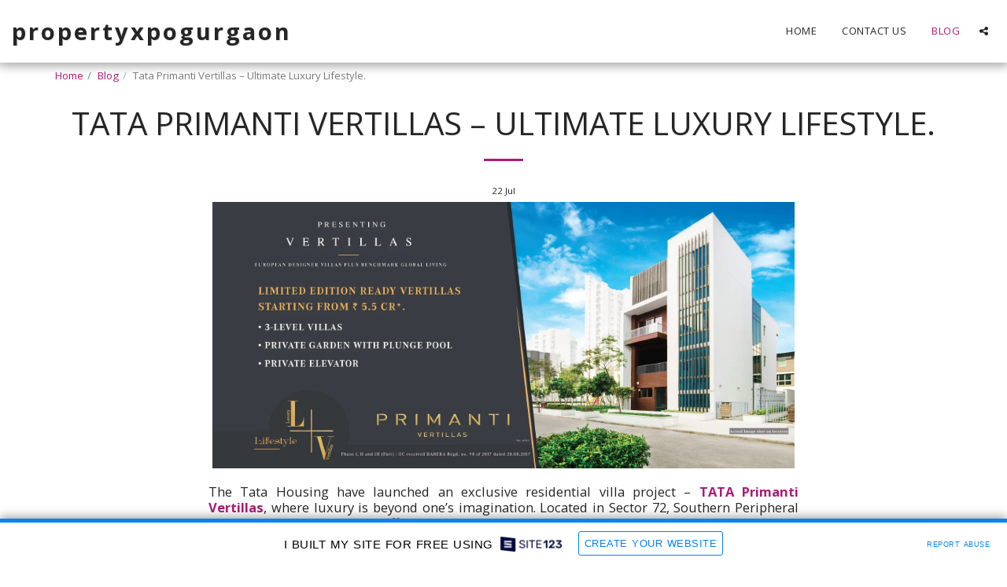

--- FILE ---
content_type: text/html; charset=UTF-8
request_url: https://5df3850bca670.site123.me/blog-1/tata-primanti-vertillas-ultimate-luxury-lifestyle
body_size: 1807
content:
<!DOCTYPE html>
<html lang="en">
<head>
    <meta charset="utf-8">
    <meta name="viewport" content="width=device-width, initial-scale=1">
    <title></title>
    <style>
        body {
            font-family: "Arial";
        }
    </style>
    <script type="text/javascript">
    window.awsWafCookieDomainList = [];
    window.gokuProps = {
"key":"AQIDAHjcYu/GjX+QlghicBgQ/[base64]",
          "iv":"CgAGzjOqXAAAAjNi",
          "context":"[base64]/WFTYV0SOvfZ6P7exzWex+AMdsBJr4LvNFHc2P2R97SDevGhBSsyOGVbI+qE4SdKBxmAVkeowKW1StjCzEH+IG2x38f4tCYLTnAE="
};
    </script>
    <script src="https://3ebe8aca4f86.70064874.us-east-1.token.awswaf.com/3ebe8aca4f86/37f16da8cb4d/d335e59f7b06/challenge.js"></script>
</head>
<body>
    <div id="challenge-container"></div>
    <script type="text/javascript">
        AwsWafIntegration.saveReferrer();
        AwsWafIntegration.checkForceRefresh().then((forceRefresh) => {
            if (forceRefresh) {
                AwsWafIntegration.forceRefreshToken().then(() => {
                    window.location.reload(true);
                });
            } else {
                AwsWafIntegration.getToken().then(() => {
                    window.location.reload(true);
                });
            }
        });
    </script>
    <noscript>
        <h1>JavaScript is disabled</h1>
        In order to continue, we need to verify that you're not a robot.
        This requires JavaScript. Enable JavaScript and then reload the page.
    </noscript>
</body>
</html>